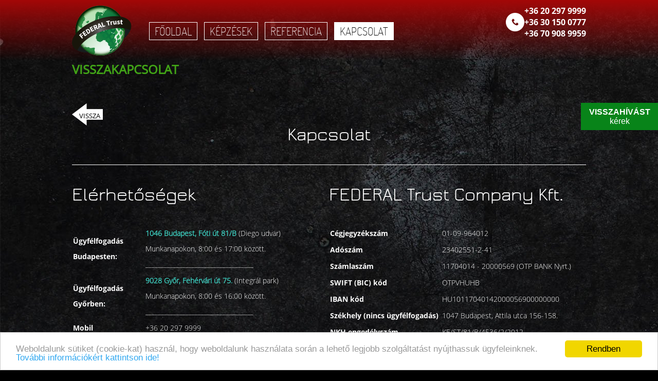

--- FILE ---
content_type: text/html; charset=utf-8
request_url: https://accounts.google.com/o/oauth2/postmessageRelay?parent=https%3A%2F%2Fkisgepkezelo.federaltrust.hu&jsh=m%3B%2F_%2Fscs%2Fabc-static%2F_%2Fjs%2Fk%3Dgapi.lb.en.2kN9-TZiXrM.O%2Fd%3D1%2Frs%3DAHpOoo_B4hu0FeWRuWHfxnZ3V0WubwN7Qw%2Fm%3D__features__
body_size: 159
content:
<!DOCTYPE html><html><head><title></title><meta http-equiv="content-type" content="text/html; charset=utf-8"><meta http-equiv="X-UA-Compatible" content="IE=edge"><meta name="viewport" content="width=device-width, initial-scale=1, minimum-scale=1, maximum-scale=1, user-scalable=0"><script src='https://ssl.gstatic.com/accounts/o/2580342461-postmessagerelay.js' nonce="gGuipS-GHaw2bTxosRPnEg"></script></head><body><script type="text/javascript" src="https://apis.google.com/js/rpc:shindig_random.js?onload=init" nonce="gGuipS-GHaw2bTxosRPnEg"></script></body></html>

--- FILE ---
content_type: text/css
request_url: https://kisgepkezelo.federaltrust.hu/css/mobil.css?v=1768723040
body_size: 982
content:
@media(max-width:1200px){
	.navbar-collapse{
		display:none !important;
	}
	.mobil_menu {
		display: table;
		float: right;
		margin-top: 18px;
		margin-left: 15px;
		position:relative;
	}
	.mobil_menu>input {
		width: 100px;
		height: 27px;
		margin: 0px;
		cursor: pointer;
		position: absolute;
		right: 0px;
		top: 50%;
		transform: translate(0%,-50%);
		-webkit-transform: translate(0%,-50%);
		-moz-transform: translate(0%,-50%);
		z-index: 1000;
		margin-top: -3px;
		opacity:0;
	}
	.mobil_menu ul li{
		position:relative;
		list-style-type:none;
	}
	.mobil_menu ul li ul{
		padding-left: 30px;
		font-size: 13px;
		display:none;
	}
	.mobil_menu ul li i {
		position: absolute;
		top: 1px;
		right: 0px;
		font-size: 26px;
		color: #000;
	}
	.mobil_menu ul li input{
		height: 20px;
		margin: 0px;
		top: 3px;
		width: 100%;
		position: absolute;
		left: 0px;
		cursor: pointer;
		z-index: 10;
	}
	.mobil_menu input{
		border:0px !important;
		background:transparent !important;
	}
	.mobil_menu>ul {
		position: fixed;
		top: 0px;
		left: 0px;
		overflow:auto;
		min-height: 100vh;
		background: #fff;
		padding: 10px 30px;
		line-height: 35px;
		overflow: auto;
		font-weight: 600;
		color: #088419;
		transform: translate(-105%,0%);
		-webkit-transform: translate(-105%,0%);
		-moz-transform: translate(-105%,0%);
		transition: all 0.5s ease;
		-webkit-transition: all 0.5s ease;
		-moz-transition: all 0.5s ease;
		z-index: 10;
		font-size: 17px;
		font-weight: 700;
		-webkit-box-shadow: 3px 0px 17px 0px rgba(0,0,0,0.46);
		-moz-box-shadow: 3px 0px 17px 0px rgba(0,0,0,0.46);
		box-shadow: 3px 0px 17px 0px rgba(0,0,0,0.46);
	}
	.mobil_menu>ul>li a{
	    max-width: 185px;
		display: block;
	}
	.mobil_menu>input:checked ~ ul{
		transform:translate(0%,0%);
		-webkit-transform:translate(0%,0%); 
		-moz-transform:translate(0%,0%); 
	}
	.mobil_menu>ul>li>ul>li>input:checked ~ i{
		color:#d50c15 !important;
	}
	.mobil_menu>ul>li>ul>li>input:checked ~ ul{
		display:block !important;
	}
	.mobil_menu>ul>li>input:checked ~ i{
		color:#d50c15 !important;
	}
	.mobil_menu>ul>li>input:checked ~ ul{
		display:block !important;
	}
	.mobil_menu>i {
		position:relative;
		transition:all 0.5s ease;
		-webkit-transition:all 0.5s ease; 
		-moz-transition:all 0.5s ease; 
		display:table;
		z-index:100;
	}
	.mobil_menu i span{
		position:relative;
		display:block;
		margin-bottom:6px;
		height:2px;
		background:#fff;
		width:32px;
		transition: all 0.5s ease;
		-webkit-transition: all 0.5s ease;
		-moz-transition: all 0.5s ease;
	}
	.mobil_menu i span:last-child{
		margin-bottom:0px;
	}
	.mobil_menu>input:checked ~ i span{
		background:#088419;
	}
	.mobil_menu>input:checked ~ i span:nth-child(1){
		opacity:0;
	}
	.mobil_menu>input:checked ~ i span:nth-child(2){
		transform: rotate(45deg);
		-webkit-transform: rotate(45deg);
	}
	.mobil_menu>input:checked ~ i span:nth-child(3){
		transform: rotate(-45deg) translate(6px, -6px);
		-webkit-transform: rotate(-45deg) translate(6px, -6px); 
	}
	.mobil_menu>input:checked ~ div{
		transform:translate(0%,0%);
		-webkit-transform:translate(0%,0%); 
		-moz-transform:translate(0%,0%); 
		opacity:1;
	}
	#topmenu{
		display:none !important;
	}
	.menu_text{
		position: absolute;
		right: 38px;
		text-transform: uppercase;
		font-size: 20px;
		font-weight: bold;
		margin-top: -4px;
	}
	.module_header1{
		display: table !important;
		width: initial !important;
		margin-right: 70px;
	}
	#logo img{
	    width: 70px !important;
		height: initial !important;
	}
	.module_header1 span{
		font-size:13px !important;
	}
	.module_header1 span.phone{
		top: 8px !important;
		margin-right: 8px !important;
	}
}
@media(min-width:1200px){
	.mobil_menu{
		display:none !important;
	}
}
@media(max-width:1035px){
	#logo{
		display:table !important;
		float:left !important;
	}
}